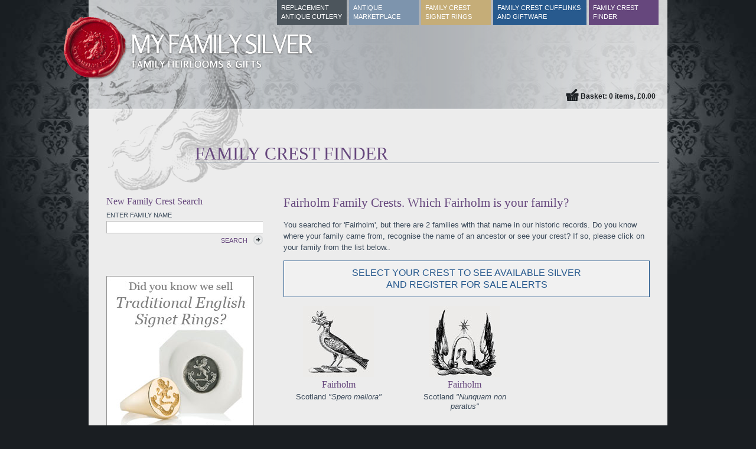

--- FILE ---
content_type: text/html; charset=utf-8
request_url: https://myfamilysilver.com/crestfinder-search/fairholm-family-crest
body_size: 5518
content:


<!DOCTYPE html>
<html>
<head>
	

<title>Fairholm Family Crest and Coat of Arms : MyFamilySilver.com</title>

<meta name="Keywords" content="Fairholm family crest, Fairholm coat of arms, Fairholm crest" />
<meta name="Description" content="Find the Fairholm family crests and coat of arms, find your Fairholm family silver and the Fairholm family history and look for Fairholm family heirlooms." />


    <meta name="robots" content="follow,index" />

<meta name="author" content="Datadial Ltd" />
<meta http-equiv="Content-Type" content="text/html; charset=utf-8" />
<meta name="_globalsign-domain-verification" content="-tyqZslRBzKCbRlleeYE8biFgZoyDV1HS_kS7quXSB" />

<link rel="shortcut icon" href="/img/favicon.png" />

<link rel="stylesheet" media="all" type="text/css" href="/css/base.css?c=1.1" />
<link rel="stylesheet" media="all" type="text/css" href="/css/site.css?c=1.1" />

<script type="472994787915471d68e1fc0c-text/javascript" src="https://ajax.googleapis.com/ajax/libs/jquery/1.5.1/jquery.min.js"></script>

<script type="472994787915471d68e1fc0c-text/javascript" src="/js/validate/jquery.validate.js"></script>
<script type="472994787915471d68e1fc0c-text/javascript" src="/js/tiny_mce/jquery.tinymce.js"></script>

<script type="472994787915471d68e1fc0c-text/javascript" src="/js/json/json2.js"></script>

<script type="472994787915471d68e1fc0c-text/javascript" src="/js/datadial/common.js?c=1.1"></script>
<script type="472994787915471d68e1fc0c-text/javascript" src="/js/datadial/function-extensions.js?c=1.1"></script>
<script type="472994787915471d68e1fc0c-text/javascript" src="/js/datadial/ui-extensions.js?c=1.1"></script>

<script type="472994787915471d68e1fc0c-text/javascript" src="/js/jquery-ui/jquery-ui-1.8.8.custom.min.js"></script>
<link rel="stylesheet" media="all" type="text/css" href="/js/jquery-ui/jquery-ui-1.8.8.custom.css" />

<script type="472994787915471d68e1fc0c-text/javascript" src="/js/watermark/watermark.js"></script>
<link rel="stylesheet" media="all" type="text/css" href="/js/watermark/watermark.css" />

<script type="472994787915471d68e1fc0c-text/javascript" src="/js/submit_bind/submit_bind.js"></script>

<script type="472994787915471d68e1fc0c-text/javascript" src="/js/sheen/sheen.js"></script>



<script type="472994787915471d68e1fc0c-text/javascript" src="/js/site/guid/guid.js"></script>
<script type="472994787915471d68e1fc0c-text/javascript" src="/js/site/ring-sizer-request/ring-sizer-request.js"></script>

<link rel="stylesheet" media="all" type="text/css" href="/css/section.aspx?section=crestfinder" />



	<script type="472994787915471d68e1fc0c-text/javascript">
		var _gaq = _gaq || [];
		_gaq.push(['_setAccount', 'UA-8733689-1']);
		_gaq.push(['_trackPageview']);
		
		(function() {
			var ga = document.createElement('script'); ga.type = 'text/javascript'; ga.async = true;
			ga.src = ('https:' == document.location.protocol ? 'https://ssl' : 'https://www') + '.google-analytics.com/ga.js';
			var s = document.getElementsByTagName('script')[0]; s.parentNode.insertBefore(ga, s);
		})();
	</script>



    <!-- Google Tag Manager -->
    <noscript><iframe src="//www.googletagmanager.com/ns.html?id=GTM-TJ2XKX"
    height="0" width="0" style="display:none;visibility:hidden"></iframe></noscript>
    <script type="472994787915471d68e1fc0c-text/javascript">(function(w,d,s,l,i){w[l]=w[l]||[];w[l].push({'gtm.start':
    new Date().getTime(),event:'gtm.js'});var f=d.getElementsByTagName(s)[0],
    j=d.createElement(s),dl=l!='dataLayer'?'&l='+l:'';j.async=true;j.src=
    '//www.googletagmanager.com/gtm.js?id='+i+dl;f.parentNode.insertBefore(j,f);
    })(window,document,'script','dataLayer','GTM-TJ2XKX');</script>
    <!-- End Google Tag Manager -->

	
	<script type="472994787915471d68e1fc0c-text/javascript">
	</script>
</head>
<body>
<form name="ctl00" method="post" action="/crestfinder-search/fairholm-family-crest" id="ctl00">


	

<script type="472994787915471d68e1fc0c-text/javascript">
	$(function(){
		// highlight current section
		try{
			$('#primary-nav li:has(a[href="'+document.location.pathname.replace(/\//g, '\\\/')+'"]):eq(0)').addClass('selected');
		}catch(e){}
	});
</script>




<div id="page"> 

	<div id="masthead">
			
		<a id="logo" href="/"><img src="/img/MFS_BrandSeal.png" /></a>
		
		<ul id="primary-nav">
	    	<li id="ctl01_replacement_antique_cutlery" class="replacement-antique-cutlery"><a href="/pages/replacement-antique-cutlery.aspx">Replacement Antique Cutlery</a></li>
			<li id="ctl01_antique_marketplace" class="antique-marketplace">
				<a href="/pages/marketplace.aspx">Antique Marketplace</a>
				<ul>
					
							<li><a href="/mp/type/1/silver">Silver</a></li>
						
							<li><a href="/mp/type/2/porcelain">Porcelain</a></li>
						
							<li><a href="/mp/type/3/glass">Glass</a></li>
						
							<li><a href="/mp/type/4/prints-and-bookplates">Prints and bookplates</a></li>
						
					<li><a href="/pages/replacement-antique-cutlery.aspx" class="replacement-antique-cutlery">Replacement Antique Cutlery</a></li>
				</ul>
			</li>
			<li id="ctl01_signet_rings" class="signet-rings">
				<a href="/Signet-Rings/">Family Crest Signet Rings</a>
				<ul>
					<li><a href="/Signet-Rings/">Traditional</a></li>

					<li><a href="/Signet-Rings/?derivative=gold">Gold</a></li>
					<li><a href="/Signet-Rings/?derivative=white-gold">White Gold</a></li>
					<li><a href="/Signet-Rings/?derivative=rose-gold">Rose Gold</a></li>
					<li><a href="/Signet-Rings/?derivative=silver">Silver</a></li>
					<li><a href="/Signet-Rings/?derivative=platinum">Platinum</a></li>
					<li><a href="/Signet-Rings/?derivative=mens">Mens</a></li>
					<li><a href="/Signet-Rings/?derivative=womens">Womens</a></li>
					<li><a href="/Signet-Rings/?derivative=bespoke">Bespoke</a></li>
					<li><a href="/Signet-Rings/?derivative=seal">Seal</a></li>
				</ul>
			</li>
			<li id="ctl01_giftware" class="giftware" style="width:158px;">
				
				<a href="/pages/giftware-items.aspx?id=85">Family crest cufflinks and giftware</a>
				<ul>
					
						<li><a href="/pages/giftware-items.aspx?id=85">Cufflinks</a></li>
					
						<li><a href="/pages/giftware-items.aspx?id=70">Silver Giftware</a></li>
					
						<li><a href="/pages/giftware-items.aspx?id=76">Christening Gifts</a></li>
					
						<li><a href="/pages/giftware-items.aspx?id=78">Wedding Gifts</a></li>
					
						<li><a href="/pages/giftware-items.aspx?id=84">Glassware</a></li>
					
				</ul>
			</li>
			<li id="ctl01_crestfinder" class="crestfinder"><a href="/pages/crestfinder.aspx">Family Crest Finder</a></li>
		</ul>
		
		
		
		<!--<div id="phone">+44 (0)770 866 7448</div>-->

		<div id="mini-basket">
			<!--a href="#"><span class="sprite-icon sprite-icon-lock"></span>Secure Shopping</a-->
			<a href="/pages/basket.aspx"><span class="sprite-icon sprite-icon-basket"></span>Basket: 0 items, &pound;0.00</a>
		</div>
		
	</div>

	<div id="content"> 
	
	<h1>Family Crest Finder</h1>
	
	

	<style>
		#crest-finder-search {
			text-transform:uppercase;
			font-family:Arial, Helvetica, sans-serif;
			font-size:11px;
			overflow:hidden;
			margin-bottom:30px;
		}
		#crest-finder-search #search {
			width:98%;
			font-size:15px;
		}
		#crest-finder-search #search-button {
			float:right;
		}
		
		ul#search-results {
			list-style:none;
			padding:0;
			overflow:hidden;
			margin-bottom:20px;
		}
		ul#search-results li {
			float:left;
			width:30%;
			height:230px;
			overflow:hidden;
			position:relative;
			margin:0 4.5% 20px 0;
			line-height:1.3em;
		}
		ul#search-results li.end-of-line {
			margin-right:0;
		}
		ul#search-results li a {
			color:#3b4a5a;
			font-family:Arial, Helvetica, sans-serif;
			text-align:center;
			display:block;
			position:absolute;
			top:0px;
			bottom:0px;
			left:0px;
			right:0px;
			border:2px solid #ececec;
		}
		ul#search-results li a:hover {
			border-color:#e0e0e0;
		}
		ul#search-results li big {
			display:block;
			padding:5px 0;
			font-family:Georgia, "Times New Roman", Times, serif;
		}
		ul#search-results li .select-crest {
			text-transform:uppercase;
			color:#fff;
			background-color:#4B830C;
			display:block;
			line-height:20px;
			font-size:11px;
			position:absolute;
			bottom:4px;
			left:20%;
			right:20%;
		}
	</style>

	<div id="side">
		<h3>New Family Crest Search </h3>
		<div id="crest-finder-search">
			Enter family name
			<input id="search" submit_bind="search-button" type="text" />
			<!-- THE COMMENTED LINE BELOW NEEDS TO ALSO WORK WHEN IN SIGNET RING MODE -->
			<!--a id="search-button" class="section-colour" href="#" onclick="document.location.href = '/crestfinder-search/'+$('#search').val()+'-family-crest'; return false;">Search <span class="sprite-icon sprite-icon-rightArrow">&nbsp;</span></a-->
			<a id="search-button" class="section-colour" href="#" onclick="if (!window.__cfRLUnblockHandlers) return false; document.location.href = '?name='+$('#search').val()+''; return false;" data-cf-modified-472994787915471d68e1fc0c-="">Search <span class="sprite-icon sprite-icon-rightArrow">&nbsp;</span></a>
		</div>
		
	    <a href="/Signet-Rings/"><img src="/img/side_banner_rings.jpg" alt="Traditional English Signet Rings" width="250" height="330" border="0" style="padding-top:20px;"/></a>
		
		<a href="/pages/giftware-items.aspx?id=85"><img src="/img/side_banner_cufflinks.jpg" alt="Gold Cufflinks" width="250" height="330" border="0" style="padding-top:20px;"/></a>
	</div>
	
	<div id="main">
		
		

		<div id="crest_finder_results_wrap">
			<h2>Fairholm Family Crests. Which Fairholm is your family?</h2>
			<p>You searched for 'Fairholm', but there are 2 families with that name in our historic records. Do you know where your family came from, recognise the name of an ancestor or see your crest? If so, please click on your family from the list below..</p>
			
			
				<p>
					<div class="panel"><big>SELECT YOUR CREST TO SEE AVAILABLE SILVER<br />AND REGISTER FOR SALE ALERTS</big></div>
				</p>
			
			
			<ul id="search-results">
				
						<li>
							<a href="/pages/crestfinder-crest.aspx?id=146314&name=Fairholm">
								<img src="http://www.myfamilysilver.com/img/crests/medium/fairbairns-92-5.jpg" alt="Fairholm family crest, coat of arms" />
								<big class="section-colour">Fairholm<br /></big>
								Scotland
								<em>"Spero meliora"</em><br />
								<span class="select-crest ui-corner-all">Select</span>
							</a>
						</li>
					
						<li>
							<a href="/pages/crestfinder-crest.aspx?id=146315&name=Fairholm">
								<img src="http://www.myfamilysilver.com/img/crests/medium/fairbairns-111-12.jpg" alt="Fairholm family crest, coat of arms" />
								<big class="section-colour">Fairholm<br /></big>
								Scotland
								<em>"Nunquam non paratus"</em><br />
								<span class="select-crest ui-corner-all">Select</span>
							</a>
						</li>
					
			</ul>
		</div>
		
	
		<br clear="all" />
		
		
		
	</div>
	
	

		</div> 

	</div> 
	
	<div id="footer">
		<ul class="footer-column">
			<li><h5>Silver Marketplace</h5></li>
			<li><a href="/pages/search.aspx">Search for Silver</a></li>
			<li><a href="/mp/type/1/silver">Browse by Category</a></li>
			<li><a href="/pages/silver-directory.aspx">Silver Resource Directory</a></li>
			<li><a href="/dealers/login.aspx">Exhibitor Login</a></li>
			<li><a href="/pages/dealer-application.aspx">Exhibitor Application</a></li>
		</ul>
		
		<ul class="footer-column">
			<li><h5>Glossaries</h5></li>
			<!--li><a href="#">What is Heraldry?</a></li-->
			<li><a href="/pages/glossary.aspx?glossaryType=2">Glossary of Heraldic Terms</a></li>
			<li><a href="/pages/glossary.aspx?glossaryType=1">Glossary of Silver Terms</a></li>
			<li><a href="/pages/glossary.aspx?mode=makerbio">Silversmith Biographies</a></li>
			<li><a href="/pages/family-index.aspx">Family Crest Index</a></li>
		</ul>
		
		<ul class="footer-column">
			<li><h5>My Family Silver</h5></li>
			<li><a href="/pages/contact-us.aspx">Contact Us</a></li>
			<li><a href="/pages/about-us.aspx">About Us</a></li>
			<li><a href="/blog/">Blog</a></li>
			<!--li><a href="#">Newsletter</a></li-->
			<li><a href="/pages/terms-and-conditions.aspx">Terms and Conditions</a></li>
		</ul>
		
		<ul class="footer-column" style="margin:0;">
			<li><h5>Family Crest Finder</h5></li>
			<li id="footer-crestfinder">
				Enter Family Name
				<input id="footer-crestfinder-search" submit_bind="footer-crestfinder-search-button" type="text" />
				<a id="footer-crestfinder-search-button" href="#" onclick="if (!window.__cfRLUnblockHandlers) return false; document.location.href = '/crestfinder-search/'+$('#footer-crestfinder-search').val()+'-family-crest'; return false;" data-cf-modified-472994787915471d68e1fc0c-="">Search <span class="sprite-icon sprite-icon-rightArrow">&nbsp;</span></a>
			</li>
		</ul>
		
		<div style="clear:both; padding-top:15px; position:relative;">
			<div style="position:absolute; bottom:0px; right:0px;">&copy; 2026 My Family Silver&nbsp;&nbsp;|&nbsp;&nbsp;Web design by <a href="http://www.datadial.net" rel="nofollow">Datadial</a></div>
			
			
					<img style="width:40px;" title="Visa" src="/uploads/card-types/visa.jpg" />
				
					<img style="width:40px;" title="Visa Delta" src="/uploads/card-types/visa-delta.jpg" />
				
					<img style="width:40px;" title="Visa Electron" src="/uploads/card-types/visa-electron.jpg" />
				
					<img style="width:40px;" title="Mastercard" src="/uploads/card-types/mastercard.jpg" />
				
					<img style="width:40px;" title="Maestro" src="/uploads/card-types/maestro.jpg" />
				

		</div>
	</div>


	

		<!-- Crazy Egg tracking script-->
		<script type="472994787915471d68e1fc0c-text/javascript" src="https://dnn506yrbagrg.cloudfront.net/pages/scripts/0010/7536.js"> </script>
	<!-- Google Code for Remarketing tag -->
<!-- Remarketing tags may not be associated with personally identifiable information or placed on pages related to sensitive categories. For instructions on adding this tag and more information on the above requirements, read the setup guide: google.com/ads/remarketingsetup -->
<script type="472994787915471d68e1fc0c-text/javascript">
/* <![CDATA[ */
var google_conversion_id = 1037991074;
var google_conversion_label = "Bz-7CIro5QUQovn57gM";
var google_custom_params = window.google_tag_params;
var google_remarketing_only = true;
/* ]]> */
</script>
<script type="472994787915471d68e1fc0c-text/javascript" src="//www.googleadservices.com/pagead/conversion.js">
</script>
<noscript>
<div style="display:inline;">
<img height="1" width="1" style="border-style:none;" alt="" src="//googleads.g.doubleclick.net/pagead/viewthroughconversion/1037991074/?value=0&amp;label=Bz-7CIro5QUQovn57gM&amp;guid=ON&amp;script=0"/>
</div>
</noscript>
<script src="https://widget.reviews.co.uk/rich-snippet/dist.js" type="472994787915471d68e1fc0c-text/javascript"></script>
<script type="472994787915471d68e1fc0c-text/javascript">
richSnippet({
    store: 'unicorn-silver-ltd'
});
</script>
	


<div>
<input type="hidden" name="__VIEWSTATE" id="__VIEWSTATE" value="szsBXmeLfCxocFiX+oNaKz5Iv9i8MclKVEBqYTGFc/ncD4OOiA8tMhgQeVje0gEOia0x4xQpjWM3lIsqb8qVkAlt+lKj0ym5aUFXGZWSOhdUyE5DsVdZxhMNqmVTkvkiBiyctNIqYSwnkz0f57lty/Dipk59A+01yy3howU/tQGRTycrCLPq8SWqmcUx5lUxUllPr/r9VqQd5IDTOzvhbHtU07UsaeTBEott1ObTSCvceM4PCOWsSSyFqgtv81zJidTWftddaFPIkytRDBJ0qyeqRuyPBbWa3jaNbFzF1tA8yuZqaJWHvq616hSR1Cha166p9LHWk+C3zExMBq96shM8e1utQOy2dY/ndD0mCt8Mft9o7TU8DEI+dmaLGDTUQ+z/YAjTRUldZzqWmewZUjYQtJ4u0w0gl1OtNdqsuyL7DFAzMGCC6o6G7dmmdKVmqW3IOwpMZVMVe9C73cWYIA/wRJIneZHRfN8vtotz/R4w7qQ1XLWK7K3JjepNdQFjr3YuFpUJZMm6g54Oj/jbyqmjlawJQ2w54mhG+SAZxIbMePDDc+xfA5A5DDCsQm5zWxOZdVpksjRFzvNiVV2LI+jNU8Igh/xwKsgzPDtVA8euorkfPieALmEH7bAvnZBZ2BXStvPgUe4K50L88CDHrB5vRJ5zJAwc2phUNXy++V/CTgB7Ebbclz8JSJAxCd87l6Z4zI9o4kzse6ma29Nvewz5ExR3FuAnuok/3q/lGIupyzbi+ORCBRDCx2WT//cbepaabLuny/qUUqTeuTYLWbSOl9LACWFCiW5A1JJkB/n5HZguf6iIeBHmEo4UPBnK2oJ8h1y5yvYk/A4w2bjakaSuM8gzCR1oTzlcmwDEEggTqWGHuAWeKNrYKQxkCl2nVZfVukXlXpF+ZmBaPsHjhl/5f/ahWx3hm4GI7FqnnEonOCvbt9Ai80dnaTIX8GyyyZ/JrE164vod0hvaAwtt8yZ0xOww9qoIor5jIhtEPhH0K3D+gKSwUTSXRf/vJii6" />
</div>

<div>

	<input type="hidden" name="__VIEWSTATEGENERATOR" id="__VIEWSTATEGENERATOR" value="C8F5E0BF" />
</div>
</form>
<script src="/cdn-cgi/scripts/7d0fa10a/cloudflare-static/rocket-loader.min.js" data-cf-settings="472994787915471d68e1fc0c-|49" defer></script><script defer src="https://static.cloudflareinsights.com/beacon.min.js/vcd15cbe7772f49c399c6a5babf22c1241717689176015" integrity="sha512-ZpsOmlRQV6y907TI0dKBHq9Md29nnaEIPlkf84rnaERnq6zvWvPUqr2ft8M1aS28oN72PdrCzSjY4U6VaAw1EQ==" data-cf-beacon='{"version":"2024.11.0","token":"a19499bfd6bc43fc91d66bce6936105c","r":1,"server_timing":{"name":{"cfCacheStatus":true,"cfEdge":true,"cfExtPri":true,"cfL4":true,"cfOrigin":true,"cfSpeedBrain":true},"location_startswith":null}}' crossorigin="anonymous"></script>
</body>
</html>


--- FILE ---
content_type: text/css
request_url: https://myfamilysilver.com/css/base.css?c=1.1
body_size: 1107
content:

/* DO NOT PUT SITE-SPECIFIC RULES IN HERE */



html, body, form {
	margin:0;
	padding:0;
}

html {
	overflow-y:scroll; /* always show scroll so pages dont jump in FF */
}
body {
	font-size: 12px;
	margin:0 auto;
}

h1, h2, h3, h4 {
	margin:0;
	padding:0;
	font-weight:normal;
}

h1 {
	font-size:20px;
	margin-bottom:14px;
}

h2 {
	font-size:16px;
	margin-bottom:1em;
	color:#333;
}

p {
	margin:0;
	padding:0;
	margin-bottom:1em;
}

input[type=text], input[type=password], textarea, select {
	font-size:1em;
	border:1px solid #bbb;
	width:200px;
	margin-bottom:2px;
}
label.error, span.error, div.error {
	border:1px solid #c00;
	background-color: #fdc;
	color:#c00;
	font-weight:normal;
	padding: 2px 5px;
	margin:0 0 0 5px;
	line-height:1.4em;
	-moz-border-radius:4px;
	-webkit-border-radius:4px;
	border-radius:4px;
	white-space:nowrap;
	position:relative;
	z-index:150;
}
div.error { margin:0; text-align:center; }
input.error { border-color:#c00; background-color: #fdc; font-weight:normal; }
input.long-textbox, select.long-textbox { width:99%; }
input.short-textbox { width:110px; }
input.number, select.number { width:50px; }
input.date { width:195px; text-align:center; }
textarea.richtext {
	height:100px;
	width:500px;
}

label {
	display:block;
	margin-bottom:3px;
}
.checkbox label {
	display:inline;
}
.checkbox input {
	display:inline;
	width:auto;
}


img {
	border:none;
	vertical-align:middle;
}

hr {
	background:none;
	border:none;
	border-bottom:1px solid #999;
	height:0px;
	clear:both;
	padding:1em 0 0 0;
	margin:0 0 1em 0;
	margin:1em 0 1em 0 !justIE;
	padding:0 !justIE;
}

ul {
	list-style:circle;
	margin:0;
	padding:0;
	padding-left:20px;
}

li {
	margin:0;
	padding:0;
	_height:0; /* IE6- Bug Fix */
	vertical-align: bottom; /* IE6- Bug Fix */
}

small {
	font-size:11px;
}

big {
	font-size:1.2em;
}

/*a:link, a:visited, */
a, a:hover {
	text-decoration:none;
	outline-color:invert;
	outline-style:none;
	outline-width:medium;
}
a:hover {
}

table {
	border:none;
	border-spacing:0;
	border-collapse:collapse;
}
table tr {
	margin:0;
	padding:0;
}
table th, table td {
	margin:0;
	border:none;
	vertical-align:top;
}
table th {
	font-weight:bold;
	text-align:left;
	white-space:nowrap;
}

fieldset {
	border:1px solid #ccc;
	padding:10px 15px 20px 15px;
	padding:0 15px 20px 15px !justIE;
	margin-bottom:1.5em;
	margin-top:0;
	padding-top:1px !justIE;
	-moz-border-radius:4px;
	-webkit-border-radius:4px;
	border-radius:4px;
}
legend {
	line-height:17px;
	padding:2px 5px;
	margin:0;
	margin:0 0 15px 0 !justIE;
	font-weight:bold;
}

.panel {
	padding:10px;
	text-align:center;
	background-color:#f1f1f1;
	color:#285a8e;
	border:1px solid #285A8E;
}

button, input[type=button], input[type=submit], .button {
	font-size:10px;
	line-height:21px;
	padding:3px 7px;
	text-transform:uppercase;
	color:#fff !important;
	background-color:#4b830c;
	border:1px solid #4b830c;
	-moz-border-radius: 4px; -webkit-border-radius: 4px; border-radius: 4px;
	font-family:Arial, Helvetica, sans-serif;
}
button, .button {
	padding:0 10px;
}
button.small_button, input[type=button].small_button, input[type=submit].small_button, a.small_button {
	font-size:9px;
}

.highlight {
	color:#b03f21;
}

/* dealer bar masthead bar */
.userPanel {
	overflow:hidden;
	padding:0 17px;
	line-height:30px;
	border-bottom:1px solid #555;
	background:url(/img/white-opacity-90.png);
	-webkit-box-shadow: 0px 0px 8px 0px #555;
	-moz-box-shadow: 0px 0px 8px 0px #555; 
	box-shadow: 0px 0px 8px 0px #555;
	z-index:1;
	position:relative;
}

/* jQuery UI Overrides */
.ui-inline-icon {
	text-indent:-1000em;
	padding-left:16px;
	overflow:hidden;
	background-image: url("/js/jquery-ui/images/ui-icons_cd0a0a_256x240.png");
}

div.placeholder { /* Used for development */
	background-color:#ddd;
	text-align:center;
	overflow:hidden;
	position:relative;
} div.placeholder div { position:absolute; overflow:visible; top:45%; left:0px; height:1em; width:100%; font-size:1.3em; color:#999; }




--- FILE ---
content_type: text/css
request_url: https://myfamilysilver.com/css/site.css?c=1.1
body_size: 1957
content:

/* Site Specific Rules */

/*
	*** Pallette ***
	
	canvas:		#ececec
	light:		#
	dark: 		#
	highlight:	#7D94AD
	
*/

/* main styles */
html, body, form {
}
body {
	background:#1a1e22 url(/img/wallpaper.jpg) fixed center top no-repeat;
	color:#3b4a5a;
	width:980px;
	font-size:13px;
	font-family:Arial, Helvetica, sans-serif;
}
form {
	position:relative;
}
h1, h2, h3, h4, h5 {
	font-family:Georgia, "Times New Roman", Times, serif;
	margin:0;
	padding:0;
	font-weight:normal;
}

h1, .item-view h2 {
	font-size:30px;
	line-height:30px;
	font-family:"Times New Roman", Times, serif;
	font-weight:normal;
	text-transform:uppercase;
	border-bottom:1px solid #a5adb6;
	margin:60px 14px 0 180px;
	text-shadow: 0px 0px 10px #ececec;
	padding-bottom:0px;
}
h2, .item-view h1, #recent-items h2 {
	font-size:21px;
	font-family:Georgia, "Times New Roman", Times, serif;
	font-weight:normal;
	padding-bottom:15px;
	margin:0;
	text-transform:none;
	border:none;
	line-height:normal;
}

h3 {
	font-size:16px;
	font-family:Georgia, "Times New Roman", Times, serif;
	font-weight:normal;
	margin-bottom:5px;
}

a, a:visited {
	color:#4e8ecb;
/*	color:#3b4a5a;
	text-decoration:underline;
*/
}

ul.fleur-de-lis {
	list-style:none;
	padding:0;
}
ul.fleur-de-lis li {
	padding:0 0 0 35px;
	min-height:25px;
	margin-bottom:8px;
	background:url(/img/fleur-de-lis.jpg) left top no-repeat;
}


q {
	display:block;
	padding-bottom:10px;
	border-bottom:1px solid #ddd;
	margin-bottom:10px;
	quotes:none;
}
q cite {
	display:block;
	font-style:italic;
	text-align:right;
}

button, input[type=button], input[type=submit] {
	cursor:pointer;
	cursor:hand;
}

form {
	background:url(/img/masthead-bg.png) center top repeat-y;
}
#page {
	background:url(/img/unicorn.png) 12px 9px no-repeat;	
}
#content {
	padding-bottom:20px;
	background:#ececec url(/img/unicorn.png) 12px -176px no-repeat;
	overflow:hidden;
	position:relative;
	line-height:1.5em;
} * html #content { overflow:visible; height:1%; }

#masthead {
	height: 184px;
	border-bottom:1px solid #fff;
	position:relative;
	background:url(/img/unicorn.png) 12px 9px no-repeat;
	position:relative;
}
#masthead #logo {
	position:absolute;
	top:25px;
	left:-50px;
	z-index:0;
}
#masthead #phone {
	font-family:Georgia, "Times New Roman", Times, serif;
	font-size:26px;
	color:#1a1e22;
	position:absolute;
	bottom:10px;
	left:15px;
}
#masthead ul#primary-nav {
	float:right;
	list-style:none;
	margin:0 15px 0 0;
	z-index:9000;
}
#masthead ul#primary-nav li {
	float:left;
	margin-left:4px;
	width:118px;
	position:relative;
	overflow:visible;
}
#masthead ul#primary-nav li a {
	display:block;
	text-transform:uppercase;
	text-decoration:none;
	color:#fff;
	font-size:11px;
	padding:6px 7px;
	line-height:15px;
}
#masthead ul#primary-nav li:hover a {
	border-bottom:4px solid #ececec;
}
#masthead ul#primary-nav li.selected a {
	border-bottom:4px solid #fff;
}
#masthead ul#primary-nav li ul { /* hover nav */
	display:none;
	list-style:none;
	padding:0;
	position:absolute;
	z-index:1000;
	top:100%;
	left:0px;
	white-space:nowrap;
}
#masthead ul#primary-nav li:hover ul {
	display:block;
}
#masthead ul#primary-nav li ul li {
	margin:0 0 1px 0;
	width:200px;
	float:none;
}
#masthead ul#primary-nav li ul li a {
	border:none !important;
	display:block;
}
#masthead ul#primary-nav li ul li a:hover {
	opacity:0.9;
}

#masthead #mini-basket {
	position:absolute;
	right:20px;
	bottom:12px;
}
#masthead #mini-basket a {
	font-size:12px;
	font-weight:bold;
	color:#1a1e22;
	text-decoration:none;
	display:block;
	float:left;
	margin-left:20px;
}

.customer_logged_in {
	position:absolute;
	top:50px;
	right:15px;
	z-index:1;
}

#footer {
	clear:both;
	background-color:#2c3135;
	font-size:12px;
	color:#ececec;
	padding:15px 30px;
	overflow:hidden;
}
#footer a {
	color:#ececec;
}
ul.footer-column {
	float:left;
	width:23%;
	margin:0 2.66% 0 0;
	padding:0;
	list-style:none;
}
ul.footer-column li {
	padding:0 0 3px 0;
}
ul.footer-column h5 {
	font-size:16px;
	padding:0 0 4px 0;
	margin:0 0 4px 0;
	border-bottom:1px solid #a8afb9;
	color:#f5efe7;
}


#footer-crestfinder {
	text-transform:uppercase;
	font-size:10px;
}
#footer-crestfinder input {
	width:100%;
	display:block;
	margin:3px 0 10px;
}
#footer-crestfinder a {
	float:right;
	font-size:11px;
}


#side {
	width:265px;
	float:left;
	clear:both;
	margin:55px 0 0 30px;
}
.layout-flipped #side {
	float:right;
	margin:55px 30px 0 0;
}
#main {
	width:620px;
	float:right;
	margin:55px 30px 0 0;
	position:relative;
	overflow:visible;
}
.layout-flipped #main {
	float:left;
	margin:55px 0 0 30px;
}



#content-pad {
	padding:0 30px;
}
.heading-cleared {
	margin-top:0px !important;
}


#splash {
	background-repeat:no-repeat;
	background-position:left top;
	height:295px;
	position:relative;
	margin-bottom:27px;
	border-bottom:1px solid #fff;
}
#intro {
	background:url(/img/intro-bg.png) center top repeat-y;
	position:absolute;
	right:0px;
	top:0px;
	bottom:0px;
	width:485px;
}
#intro h1 {
	margin:0;
	font-size:26px;
	line-height:41px;
	font-family:"Times New Roman", Times, serif;
	font-weight:normal;
	text-transform:uppercase;
	text-align:center;
	color:#fff;
	text-shadow:none;
	border:none;
}
#intro p {
	padding-left:25px;
	padding-right:25px;
}


ul#continue-shopping {
	list-style:none;
	padding:0;
	border-top:1px solid #ccc;
}
ul#continue-shopping a {
	display:block;
	position:relative;
	padding:15px 0 5px 105px;
	border-bottom:1px solid #ccc;
	color:#000;
	font-size:11px;
	background:url(/img/continue-shopping.jpg) 0px 0px no-repeat;
	height:85px;
	line-height:1.2em;
	overflow:hidden;
}
ul#continue-shopping a div.section-colour {
	position:absolute;
	top:0px;
	bottom:0px;
	left:0px;
	width:6px;
}
ul#continue-shopping a big {
	font-family:Georgia, "Times New Roman", Times, serif;
	font-weight:16px;
	display:block;
}
ul#continue-shopping a p {
	margin:3px 0;
}

.highlight {
	color:#285A8E;
}

.note {
	text-align:center;
	font-size:15px;
	color:#285A8E;
}

.price {
	float:right;
	font-weight:bold;
	font-family:Georgia, 'Times New Roman', Times, serif;
	font-size:16px;
}

#added_to_basket {
	margin-bottom:15px;
}
#added_to_basket .panel {
	padding-left:50px;
	background:#bcd6bb url(/img/large-tick.png) 10px center no-repeat;
	text-align:left;
}

/* paging, order by */
ul.text-list {
	list-style:none;
	padding:0 0 10px 0;
	float:right;
	clear:right;
	white-space:nowrap;
	height:13px;
}
ul.text-list li {
	display:inline;
	padding: 0 4px;
}
ul.text-list li a {
}
ul.text-list li a.current {
	color:#3b4a5a;
	text-decoration:none;
	font-weight:bold;
}

div.buttonRightFloatWrap {
    float: right;
    padding: 10px 0 4px;
}
div.buttonLeftFloatWrap {
    float: left;
    padding: 10px 0 4px;
}
		
/* result count */
#result-count {
	float:left;
	padding-top:26px;
}


/* currency selector */
#currency-selector {
	font-size:10px;
	position:absolute;
	top:-30px;
	right:0px;
	width:150px;
}
#currency-selector select {
	width:100%;
}

.basket-line-crest {
	width:50px;
}

.sprite-icon {
	background:url(/img/sprites.png) 0px 0px no-repeat;
	font-size:18px;
	padding-left:22px;
}
.sprite-icon-lock { background-position:0 0px; padding-left:17px; }
.sprite-icon-basket { background-position:-50px 0px; padding-left:25px; }
.sprite-icon-rightArrow { background-position:-93px 0px; padding-left:19px; font-size:14px; }
.sprite-icon-rightArrowTwo { background-position:-150px 0px; padding-left:9px; font-size:14px; }
.sprite-icon-rightArrowThree { background-position:-100px -50px; padding-left:5px; font-size:8px; }
.sprite-icon-downArrow { background-position:-0px -50px; padding-left:10px; font-size:14px; }
.sprite-icon-downArrowTwo { background-position:-50px -50px; padding-left:10px; font-size:14px; }
.sprite-icon-return { background-position:-150px -50px; padding-left:19px; font-size:15px; }
.sprite-icon-minus { background-position:0px -100px; padding-left:14px; font-size:12px; }
.sprite-icon-plus { background-position:-50px -100px; padding-left:14px; font-size:12px; }
.sprite-icon-basketWhite { background-position:-93px -100px; padding-left:25px; font-size:14px; }


.option_group {
	margin-top:15px;
}
.option_group select {
	width:250px;
}



--- FILE ---
content_type: text/css
request_url: https://myfamilysilver.com/js/watermark/watermark.css
body_size: -200
content:
.ddTextboxWatermarkWrap {
	position:relative;
	overflow:visible;
}
.ddTextboxWatermarkWrap .ddTextboxWatermark {
	position:absolute;
	display:block;
	left:5px;
	top:0px;
	color:#999;
	white-space:nowrap;
	font-style:italic;
	text-transform:none;
	font-weight:normal;
	font-size:13px;
}


--- FILE ---
content_type: text/css; charset=utf-8
request_url: https://myfamilysilver.com/css/section.aspx?section=crestfinder
body_size: -111
content:


h1, h2, h3, h4 {
	color:#66477d;
}
.section-colour {
	color:#66477d;
}

.replacement-antique-cutlery,
li.replacement-antique-cutlery a {
	background-color:#4c555c;
}

.antique-marketplace,
li.antique-marketplace a {
	background-color:#7d94ad;
}
.signet-rings,
li.signet-rings a {
	background-color:#c5ad78;
}
.giftware,
li.giftware a {
	background-color:#285a8e;
}
.crestfinder,
li.crestfinder a {
	background-color:#66477d;
}